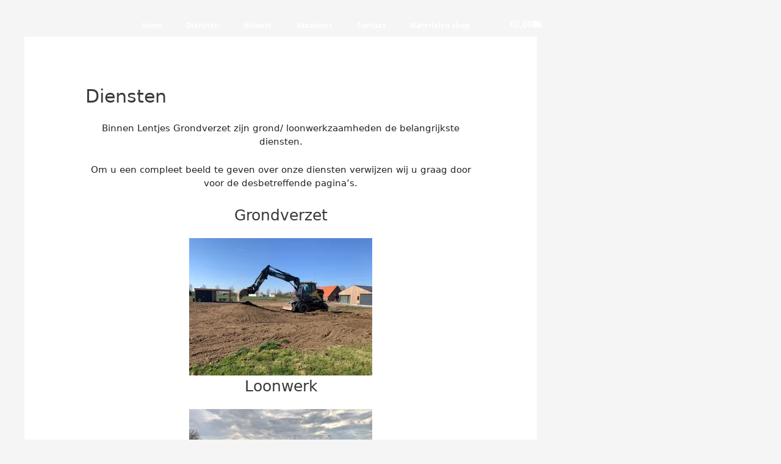

--- FILE ---
content_type: text/css
request_url: https://lentjesgroessen.nl/wp-content/uploads/elementor/css/post-1441.css?ver=1753788591
body_size: 1030
content:
.elementor-1441 .elementor-element.elementor-element-c3ef20c:not(.elementor-motion-effects-element-type-background), .elementor-1441 .elementor-element.elementor-element-c3ef20c > .elementor-motion-effects-container > .elementor-motion-effects-layer{background-color:#FFFFFF00;}.elementor-1441 .elementor-element.elementor-element-c3ef20c > .elementor-container{min-height:80px;}.elementor-1441 .elementor-element.elementor-element-c3ef20c{transition:background 0.3s, border 0.3s, border-radius 0.3s, box-shadow 0.3s;margin-top:0px;margin-bottom:-80px;z-index:40;}.elementor-1441 .elementor-element.elementor-element-c3ef20c > .elementor-background-overlay{transition:background 0.3s, border-radius 0.3s, opacity 0.3s;}.elementor-widget-nav-menu .elementor-nav-menu .elementor-item{font-family:var( --e-global-typography-primary-font-family ), Sans-serif;font-weight:var( --e-global-typography-primary-font-weight );}.elementor-widget-nav-menu .elementor-nav-menu--main .elementor-item{color:var( --e-global-color-text );fill:var( --e-global-color-text );}.elementor-widget-nav-menu .elementor-nav-menu--main .elementor-item:hover,
					.elementor-widget-nav-menu .elementor-nav-menu--main .elementor-item.elementor-item-active,
					.elementor-widget-nav-menu .elementor-nav-menu--main .elementor-item.highlighted,
					.elementor-widget-nav-menu .elementor-nav-menu--main .elementor-item:focus{color:var( --e-global-color-accent );fill:var( --e-global-color-accent );}.elementor-widget-nav-menu .elementor-nav-menu--main:not(.e--pointer-framed) .elementor-item:before,
					.elementor-widget-nav-menu .elementor-nav-menu--main:not(.e--pointer-framed) .elementor-item:after{background-color:var( --e-global-color-accent );}.elementor-widget-nav-menu .e--pointer-framed .elementor-item:before,
					.elementor-widget-nav-menu .e--pointer-framed .elementor-item:after{border-color:var( --e-global-color-accent );}.elementor-widget-nav-menu{--e-nav-menu-divider-color:var( --e-global-color-text );}.elementor-widget-nav-menu .elementor-nav-menu--dropdown .elementor-item, .elementor-widget-nav-menu .elementor-nav-menu--dropdown  .elementor-sub-item{font-family:var( --e-global-typography-accent-font-family ), Sans-serif;font-weight:var( --e-global-typography-accent-font-weight );}.elementor-1441 .elementor-element.elementor-element-404596d .elementor-menu-toggle{margin:0 auto;}.elementor-1441 .elementor-element.elementor-element-404596d .elementor-nav-menu .elementor-item{font-family:"triplex", Sans-serif;font-weight:600;}.elementor-1441 .elementor-element.elementor-element-404596d .elementor-nav-menu--main .elementor-item{color:#FFFFFF;fill:#FFFFFF;}.elementor-1441 .elementor-element.elementor-element-404596d .elementor-nav-menu--main .elementor-item:hover,
					.elementor-1441 .elementor-element.elementor-element-404596d .elementor-nav-menu--main .elementor-item.elementor-item-active,
					.elementor-1441 .elementor-element.elementor-element-404596d .elementor-nav-menu--main .elementor-item.highlighted,
					.elementor-1441 .elementor-element.elementor-element-404596d .elementor-nav-menu--main .elementor-item:focus{color:#FFFFFF;fill:#FFFFFF;}.elementor-1441 .elementor-element.elementor-element-404596d .elementor-nav-menu--main:not(.e--pointer-framed) .elementor-item:before,
					.elementor-1441 .elementor-element.elementor-element-404596d .elementor-nav-menu--main:not(.e--pointer-framed) .elementor-item:after{background-color:#FFFFFF;}.elementor-1441 .elementor-element.elementor-element-404596d .e--pointer-framed .elementor-item:before,
					.elementor-1441 .elementor-element.elementor-element-404596d .e--pointer-framed .elementor-item:after{border-color:#FFFFFF;}.elementor-1441 .elementor-element.elementor-element-404596d .elementor-nav-menu--main .elementor-item.elementor-item-active{color:#FFFFFF;}.elementor-1441 .elementor-element.elementor-element-404596d .elementor-nav-menu--main:not(.e--pointer-framed) .elementor-item.elementor-item-active:before,
					.elementor-1441 .elementor-element.elementor-element-404596d .elementor-nav-menu--main:not(.e--pointer-framed) .elementor-item.elementor-item-active:after{background-color:#FFFFFF;}.elementor-1441 .elementor-element.elementor-element-404596d .e--pointer-framed .elementor-item.elementor-item-active:before,
					.elementor-1441 .elementor-element.elementor-element-404596d .e--pointer-framed .elementor-item.elementor-item-active:after{border-color:#FFFFFF;}.elementor-1441 .elementor-element.elementor-element-404596d .elementor-nav-menu--dropdown{background-color:#FFFFFF;}.elementor-widget-woocommerce-menu-cart .elementor-menu-cart__toggle .elementor-button{font-family:var( --e-global-typography-primary-font-family ), Sans-serif;font-weight:var( --e-global-typography-primary-font-weight );}.elementor-widget-woocommerce-menu-cart .elementor-menu-cart__product-name a{font-family:var( --e-global-typography-primary-font-family ), Sans-serif;font-weight:var( --e-global-typography-primary-font-weight );}.elementor-widget-woocommerce-menu-cart .elementor-menu-cart__product-price{font-family:var( --e-global-typography-primary-font-family ), Sans-serif;font-weight:var( --e-global-typography-primary-font-weight );}.elementor-widget-woocommerce-menu-cart .elementor-menu-cart__footer-buttons .elementor-button{font-family:var( --e-global-typography-primary-font-family ), Sans-serif;font-weight:var( --e-global-typography-primary-font-weight );}.elementor-widget-woocommerce-menu-cart .elementor-menu-cart__footer-buttons a.elementor-button--view-cart{font-family:var( --e-global-typography-primary-font-family ), Sans-serif;font-weight:var( --e-global-typography-primary-font-weight );}.elementor-widget-woocommerce-menu-cart .elementor-menu-cart__footer-buttons a.elementor-button--checkout{font-family:var( --e-global-typography-primary-font-family ), Sans-serif;font-weight:var( --e-global-typography-primary-font-weight );}.elementor-widget-woocommerce-menu-cart .woocommerce-mini-cart__empty-message{font-family:var( --e-global-typography-primary-font-family ), Sans-serif;font-weight:var( --e-global-typography-primary-font-weight );}.elementor-1441 .elementor-element.elementor-element-bab020d{--divider-style:solid;--subtotal-divider-style:solid;--elementor-remove-from-cart-button:none;--remove-from-cart-button:block;--toggle-button-text-color:#FFFFFF;--toggle-button-icon-color:#FFFFFF;--toggle-button-background-color:#7E626200;--toggle-button-border-color:#FFFFFF00;--toggle-button-hover-text-color:#FFFFFF;--toggle-button-icon-hover-color:#FFFFFF;--toggle-button-border-width:0px;--toggle-button-border-radius:0px;--cart-border-style:none;--cart-footer-layout:1fr 1fr;--products-max-height-sidecart:calc(100vh - 240px);--products-max-height-minicart:calc(100vh - 385px);}.elementor-1441 .elementor-element.elementor-element-bab020d .widget_shopping_cart_content{--subtotal-divider-left-width:0;--subtotal-divider-right-width:0;}.elementor-1441 .elementor-element.elementor-element-bab020d .elementor-button--view-cart{border-style:none;}.elementor-theme-builder-content-area{height:400px;}.elementor-location-header:before, .elementor-location-footer:before{content:"";display:table;clear:both;}@media(max-width:767px){.elementor-1441 .elementor-element.elementor-element-8bd05ba{width:2%;}.elementor-1441 .elementor-element.elementor-element-404596d{z-index:30;}.elementor-1441 .elementor-element.elementor-element-983f393{width:2%;}.elementor-1441 .elementor-element.elementor-element-cdd1a95{width:3%;}.elementor-1441 .elementor-element.elementor-element-477d904{width:9%;}}@media(min-width:768px){.elementor-1441 .elementor-element.elementor-element-8bd05ba{width:64%;}.elementor-1441 .elementor-element.elementor-element-983f393{width:6.66%;}.elementor-1441 .elementor-element.elementor-element-cdd1a95{width:2.34%;}.elementor-1441 .elementor-element.elementor-element-477d904{width:2%;}}/* Start Custom Fonts CSS */@font-face {
	font-family: 'triplex';
	font-style: normal;
	font-weight: normal;
	font-display: auto;
	src: url('https://lentjesgroessen.nl/wp-content/uploads/2022/11/Triplex-Bold.ttf') format('truetype');
}
/* End Custom Fonts CSS */

--- FILE ---
content_type: text/css
request_url: https://lentjesgroessen.nl/wp-content/uploads/elementor/css/post-1480.css?ver=1753788591
body_size: 652
content:
.elementor-1480 .elementor-element.elementor-element-5ea3f2ce > .elementor-container > .elementor-column > .elementor-widget-wrap{align-content:center;align-items:center;}.elementor-1480 .elementor-element.elementor-element-5ea3f2ce:not(.elementor-motion-effects-element-type-background), .elementor-1480 .elementor-element.elementor-element-5ea3f2ce > .elementor-motion-effects-container > .elementor-motion-effects-layer{background-color:#FFFFFF;}.elementor-1480 .elementor-element.elementor-element-5ea3f2ce > .elementor-container{min-height:90px;}.elementor-1480 .elementor-element.elementor-element-5ea3f2ce > .elementor-background-overlay{opacity:0.5;transition:background 0.3s, border-radius 0.3s, opacity 0.3s;}.elementor-1480 .elementor-element.elementor-element-5ea3f2ce{transition:background 0.3s, border 0.3s, border-radius 0.3s, box-shadow 0.3s;}.elementor-1480 .elementor-element.elementor-element-5ea3f2ce > .elementor-shape-top .elementor-shape-fill{fill:#179BD7;}.elementor-1480 .elementor-element.elementor-element-5ea3f2ce > .elementor-shape-top svg{height:41px;}.elementor-1480 .elementor-element.elementor-element-c698045{--spacer-size:1px;}.elementor-1480 .elementor-element.elementor-element-29180c4 .elementor-repeater-item-993ef04.elementor-social-icon{background-color:#FFFFFF00;}.elementor-1480 .elementor-element.elementor-element-29180c4 .elementor-repeater-item-993ef04.elementor-social-icon i{color:#7A7A7A;}.elementor-1480 .elementor-element.elementor-element-29180c4 .elementor-repeater-item-993ef04.elementor-social-icon svg{fill:#7A7A7A;}.elementor-1480 .elementor-element.elementor-element-29180c4 .elementor-repeater-item-f4f16ac.elementor-social-icon i{color:#7A7A7A;}.elementor-1480 .elementor-element.elementor-element-29180c4 .elementor-repeater-item-f4f16ac.elementor-social-icon svg{fill:#7A7A7A;}.elementor-1480 .elementor-element.elementor-element-29180c4{--grid-template-columns:repeat(0, auto);--icon-size:23px;--grid-column-gap:22px;--grid-row-gap:0px;}.elementor-1480 .elementor-element.elementor-element-29180c4 .elementor-widget-container{text-align:center;}.elementor-1480 .elementor-element.elementor-element-29180c4 .elementor-social-icon{background-color:#FFFFFF00;--icon-padding:0em;}.elementor-1480 .elementor-element.elementor-element-29180c4 .elementor-social-icon i{color:#7A7A7A;}.elementor-1480 .elementor-element.elementor-element-29180c4 .elementor-social-icon svg{fill:#7A7A7A;}.elementor-1480 .elementor-element.elementor-element-29180c4 .elementor-social-icon:hover{background-color:#7A7A7A00;}.elementor-1480 .elementor-element.elementor-element-29180c4 .elementor-social-icon:hover i{color:#7A7A7A;}.elementor-1480 .elementor-element.elementor-element-29180c4 .elementor-social-icon:hover svg{fill:#7A7A7A;}.elementor-widget-heading .elementor-heading-title{font-family:var( --e-global-typography-primary-font-family ), Sans-serif;font-weight:var( --e-global-typography-primary-font-weight );color:var( --e-global-color-primary );}.elementor-1480 .elementor-element.elementor-element-e89967c{text-align:right;}.elementor-1480 .elementor-element.elementor-element-e89967c .elementor-heading-title{font-family:"triplex", Sans-serif;font-size:21px;font-weight:600;color:#7A7A7A;}.elementor-1480 .elementor-element.elementor-element-471c21e{text-align:left;}.elementor-1480 .elementor-element.elementor-element-471c21e .elementor-heading-title{font-family:"triplex", Sans-serif;font-size:21px;font-weight:600;color:#7A7A7A;}.elementor-widget-text-editor{font-family:var( --e-global-typography-text-font-family ), Sans-serif;font-weight:var( --e-global-typography-text-font-weight );color:var( --e-global-color-text );}.elementor-widget-text-editor.elementor-drop-cap-view-stacked .elementor-drop-cap{background-color:var( --e-global-color-primary );}.elementor-widget-text-editor.elementor-drop-cap-view-framed .elementor-drop-cap, .elementor-widget-text-editor.elementor-drop-cap-view-default .elementor-drop-cap{color:var( --e-global-color-primary );border-color:var( --e-global-color-primary );}.elementor-1480 .elementor-element.elementor-element-5af120a{text-align:center;font-family:"triplex", Sans-serif;font-weight:400;color:#7A7A7A;}.elementor-theme-builder-content-area{height:400px;}.elementor-location-header:before, .elementor-location-footer:before{content:"";display:table;clear:both;}@media(max-width:1024px){.elementor-1480 .elementor-element.elementor-element-5ea3f2ce{padding:10px 20px 10px 20px;}}@media(max-width:767px){.elementor-1480 .elementor-element.elementor-element-5ea3f2ce{padding:20px 20px 00px 20px;}.elementor-1480 .elementor-element.elementor-element-29180c4 .elementor-widget-container{text-align:center;}.elementor-1480 .elementor-element.elementor-element-29180c4 > .elementor-widget-container{padding:0px 0px 20px 0px;}.elementor-1480 .elementor-element.elementor-element-29180c4{--icon-size:20px;}.elementor-1480 .elementor-element.elementor-element-e89967c{text-align:center;}.elementor-1480 .elementor-element.elementor-element-471c21e{text-align:center;}}

--- FILE ---
content_type: image/svg+xml
request_url: https://lentjesgroessen.nl/wp-content/uploads/2020/09/l.svg
body_size: 53279
content:
<svg xmlns="http://www.w3.org/2000/svg" xmlns:xlink="http://www.w3.org/1999/xlink" id="Laag_1" viewBox="0 0 700 700"><image width="1024" height="484" transform="translate(26.8 197) scale(.63)" xlink:href="[data-uri]"></image></svg>